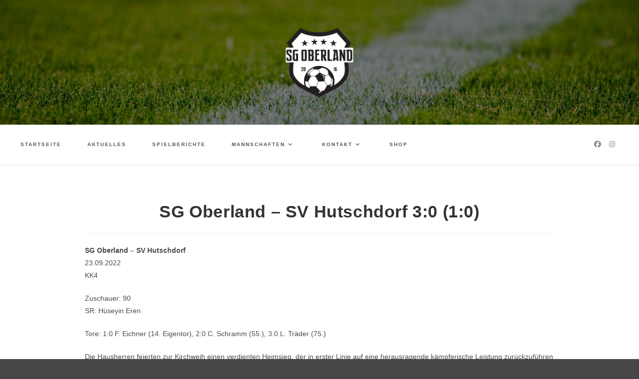

--- FILE ---
content_type: text/html; charset=UTF-8
request_url: https://sg-oberland.de/sg-oberland-sv-hutschdorf-30-10/
body_size: 13562
content:
<!DOCTYPE html>
<html class="html" lang="de">
<head>
	<meta charset="UTF-8">
	<link rel="profile" href="https://gmpg.org/xfn/11">

	<title>SG Oberland &#8211; SV Hutschdorf 3:0 (1:0) &#8211; SG Oberland</title>
<meta name='robots' content='max-image-preview:large' />
<meta name="viewport" content="width=device-width, initial-scale=1"><link rel='dns-prefetch' href='//maxcdn.bootstrapcdn.com' />
<link rel="alternate" type="application/rss+xml" title="SG Oberland &raquo; Feed" href="https://sg-oberland.de/feed/" />
<link rel="alternate" type="application/rss+xml" title="SG Oberland &raquo; Kommentar-Feed" href="https://sg-oberland.de/comments/feed/" />
<link rel="alternate" title="oEmbed (JSON)" type="application/json+oembed" href="https://sg-oberland.de/wp-json/oembed/1.0/embed?url=https%3A%2F%2Fsg-oberland.de%2Fsg-oberland-sv-hutschdorf-30-10%2F" />
<link rel="alternate" title="oEmbed (XML)" type="text/xml+oembed" href="https://sg-oberland.de/wp-json/oembed/1.0/embed?url=https%3A%2F%2Fsg-oberland.de%2Fsg-oberland-sv-hutschdorf-30-10%2F&#038;format=xml" />
<style id='wp-img-auto-sizes-contain-inline-css'>
img:is([sizes=auto i],[sizes^="auto," i]){contain-intrinsic-size:3000px 1500px}
/*# sourceURL=wp-img-auto-sizes-contain-inline-css */
</style>
<link rel='stylesheet' id='sbr_styles-css' href='https://sg-oberland.de/wp-content/plugins/reviews-feed/assets/css/sbr-styles.min.css?ver=2.1.1' media='all' />
<link rel='stylesheet' id='sbi_styles-css' href='https://sg-oberland.de/wp-content/plugins/instagram-feed/css/sbi-styles.min.css?ver=6.10.0' media='all' />
<link rel='stylesheet' id='sby_common_styles-css' href='https://sg-oberland.de/wp-content/plugins/feeds-for-youtube/public/build/css/sb-youtube-common.css?ver=2.6.2' media='all' />
<link rel='stylesheet' id='sby_styles-css' href='https://sg-oberland.de/wp-content/plugins/feeds-for-youtube/public/build/css/sb-youtube-free.css?ver=2.6.2' media='all' />
<style id='wp-emoji-styles-inline-css'>

	img.wp-smiley, img.emoji {
		display: inline !important;
		border: none !important;
		box-shadow: none !important;
		height: 1em !important;
		width: 1em !important;
		margin: 0 0.07em !important;
		vertical-align: -0.1em !important;
		background: none !important;
		padding: 0 !important;
	}
/*# sourceURL=wp-emoji-styles-inline-css */
</style>
<link rel='stylesheet' id='wp-block-library-css' href='https://sg-oberland.de/wp-includes/css/dist/block-library/style.min.css?ver=6.9' media='all' />
<style id='wp-block-library-theme-inline-css'>
.wp-block-audio :where(figcaption){color:#555;font-size:13px;text-align:center}.is-dark-theme .wp-block-audio :where(figcaption){color:#ffffffa6}.wp-block-audio{margin:0 0 1em}.wp-block-code{border:1px solid #ccc;border-radius:4px;font-family:Menlo,Consolas,monaco,monospace;padding:.8em 1em}.wp-block-embed :where(figcaption){color:#555;font-size:13px;text-align:center}.is-dark-theme .wp-block-embed :where(figcaption){color:#ffffffa6}.wp-block-embed{margin:0 0 1em}.blocks-gallery-caption{color:#555;font-size:13px;text-align:center}.is-dark-theme .blocks-gallery-caption{color:#ffffffa6}:root :where(.wp-block-image figcaption){color:#555;font-size:13px;text-align:center}.is-dark-theme :root :where(.wp-block-image figcaption){color:#ffffffa6}.wp-block-image{margin:0 0 1em}.wp-block-pullquote{border-bottom:4px solid;border-top:4px solid;color:currentColor;margin-bottom:1.75em}.wp-block-pullquote :where(cite),.wp-block-pullquote :where(footer),.wp-block-pullquote__citation{color:currentColor;font-size:.8125em;font-style:normal;text-transform:uppercase}.wp-block-quote{border-left:.25em solid;margin:0 0 1.75em;padding-left:1em}.wp-block-quote cite,.wp-block-quote footer{color:currentColor;font-size:.8125em;font-style:normal;position:relative}.wp-block-quote:where(.has-text-align-right){border-left:none;border-right:.25em solid;padding-left:0;padding-right:1em}.wp-block-quote:where(.has-text-align-center){border:none;padding-left:0}.wp-block-quote.is-large,.wp-block-quote.is-style-large,.wp-block-quote:where(.is-style-plain){border:none}.wp-block-search .wp-block-search__label{font-weight:700}.wp-block-search__button{border:1px solid #ccc;padding:.375em .625em}:where(.wp-block-group.has-background){padding:1.25em 2.375em}.wp-block-separator.has-css-opacity{opacity:.4}.wp-block-separator{border:none;border-bottom:2px solid;margin-left:auto;margin-right:auto}.wp-block-separator.has-alpha-channel-opacity{opacity:1}.wp-block-separator:not(.is-style-wide):not(.is-style-dots){width:100px}.wp-block-separator.has-background:not(.is-style-dots){border-bottom:none;height:1px}.wp-block-separator.has-background:not(.is-style-wide):not(.is-style-dots){height:2px}.wp-block-table{margin:0 0 1em}.wp-block-table td,.wp-block-table th{word-break:normal}.wp-block-table :where(figcaption){color:#555;font-size:13px;text-align:center}.is-dark-theme .wp-block-table :where(figcaption){color:#ffffffa6}.wp-block-video :where(figcaption){color:#555;font-size:13px;text-align:center}.is-dark-theme .wp-block-video :where(figcaption){color:#ffffffa6}.wp-block-video{margin:0 0 1em}:root :where(.wp-block-template-part.has-background){margin-bottom:0;margin-top:0;padding:1.25em 2.375em}
/*# sourceURL=/wp-includes/css/dist/block-library/theme.min.css */
</style>
<style id='classic-theme-styles-inline-css'>
/*! This file is auto-generated */
.wp-block-button__link{color:#fff;background-color:#32373c;border-radius:9999px;box-shadow:none;text-decoration:none;padding:calc(.667em + 2px) calc(1.333em + 2px);font-size:1.125em}.wp-block-file__button{background:#32373c;color:#fff;text-decoration:none}
/*# sourceURL=/wp-includes/css/classic-themes.min.css */
</style>
<style id='global-styles-inline-css'>
:root{--wp--preset--aspect-ratio--square: 1;--wp--preset--aspect-ratio--4-3: 4/3;--wp--preset--aspect-ratio--3-4: 3/4;--wp--preset--aspect-ratio--3-2: 3/2;--wp--preset--aspect-ratio--2-3: 2/3;--wp--preset--aspect-ratio--16-9: 16/9;--wp--preset--aspect-ratio--9-16: 9/16;--wp--preset--color--black: #000000;--wp--preset--color--cyan-bluish-gray: #abb8c3;--wp--preset--color--white: #ffffff;--wp--preset--color--pale-pink: #f78da7;--wp--preset--color--vivid-red: #cf2e2e;--wp--preset--color--luminous-vivid-orange: #ff6900;--wp--preset--color--luminous-vivid-amber: #fcb900;--wp--preset--color--light-green-cyan: #7bdcb5;--wp--preset--color--vivid-green-cyan: #00d084;--wp--preset--color--pale-cyan-blue: #8ed1fc;--wp--preset--color--vivid-cyan-blue: #0693e3;--wp--preset--color--vivid-purple: #9b51e0;--wp--preset--gradient--vivid-cyan-blue-to-vivid-purple: linear-gradient(135deg,rgb(6,147,227) 0%,rgb(155,81,224) 100%);--wp--preset--gradient--light-green-cyan-to-vivid-green-cyan: linear-gradient(135deg,rgb(122,220,180) 0%,rgb(0,208,130) 100%);--wp--preset--gradient--luminous-vivid-amber-to-luminous-vivid-orange: linear-gradient(135deg,rgb(252,185,0) 0%,rgb(255,105,0) 100%);--wp--preset--gradient--luminous-vivid-orange-to-vivid-red: linear-gradient(135deg,rgb(255,105,0) 0%,rgb(207,46,46) 100%);--wp--preset--gradient--very-light-gray-to-cyan-bluish-gray: linear-gradient(135deg,rgb(238,238,238) 0%,rgb(169,184,195) 100%);--wp--preset--gradient--cool-to-warm-spectrum: linear-gradient(135deg,rgb(74,234,220) 0%,rgb(151,120,209) 20%,rgb(207,42,186) 40%,rgb(238,44,130) 60%,rgb(251,105,98) 80%,rgb(254,248,76) 100%);--wp--preset--gradient--blush-light-purple: linear-gradient(135deg,rgb(255,206,236) 0%,rgb(152,150,240) 100%);--wp--preset--gradient--blush-bordeaux: linear-gradient(135deg,rgb(254,205,165) 0%,rgb(254,45,45) 50%,rgb(107,0,62) 100%);--wp--preset--gradient--luminous-dusk: linear-gradient(135deg,rgb(255,203,112) 0%,rgb(199,81,192) 50%,rgb(65,88,208) 100%);--wp--preset--gradient--pale-ocean: linear-gradient(135deg,rgb(255,245,203) 0%,rgb(182,227,212) 50%,rgb(51,167,181) 100%);--wp--preset--gradient--electric-grass: linear-gradient(135deg,rgb(202,248,128) 0%,rgb(113,206,126) 100%);--wp--preset--gradient--midnight: linear-gradient(135deg,rgb(2,3,129) 0%,rgb(40,116,252) 100%);--wp--preset--font-size--small: 13px;--wp--preset--font-size--medium: 20px;--wp--preset--font-size--large: 36px;--wp--preset--font-size--x-large: 42px;--wp--preset--spacing--20: 0.44rem;--wp--preset--spacing--30: 0.67rem;--wp--preset--spacing--40: 1rem;--wp--preset--spacing--50: 1.5rem;--wp--preset--spacing--60: 2.25rem;--wp--preset--spacing--70: 3.38rem;--wp--preset--spacing--80: 5.06rem;--wp--preset--shadow--natural: 6px 6px 9px rgba(0, 0, 0, 0.2);--wp--preset--shadow--deep: 12px 12px 50px rgba(0, 0, 0, 0.4);--wp--preset--shadow--sharp: 6px 6px 0px rgba(0, 0, 0, 0.2);--wp--preset--shadow--outlined: 6px 6px 0px -3px rgb(255, 255, 255), 6px 6px rgb(0, 0, 0);--wp--preset--shadow--crisp: 6px 6px 0px rgb(0, 0, 0);}:where(.is-layout-flex){gap: 0.5em;}:where(.is-layout-grid){gap: 0.5em;}body .is-layout-flex{display: flex;}.is-layout-flex{flex-wrap: wrap;align-items: center;}.is-layout-flex > :is(*, div){margin: 0;}body .is-layout-grid{display: grid;}.is-layout-grid > :is(*, div){margin: 0;}:where(.wp-block-columns.is-layout-flex){gap: 2em;}:where(.wp-block-columns.is-layout-grid){gap: 2em;}:where(.wp-block-post-template.is-layout-flex){gap: 1.25em;}:where(.wp-block-post-template.is-layout-grid){gap: 1.25em;}.has-black-color{color: var(--wp--preset--color--black) !important;}.has-cyan-bluish-gray-color{color: var(--wp--preset--color--cyan-bluish-gray) !important;}.has-white-color{color: var(--wp--preset--color--white) !important;}.has-pale-pink-color{color: var(--wp--preset--color--pale-pink) !important;}.has-vivid-red-color{color: var(--wp--preset--color--vivid-red) !important;}.has-luminous-vivid-orange-color{color: var(--wp--preset--color--luminous-vivid-orange) !important;}.has-luminous-vivid-amber-color{color: var(--wp--preset--color--luminous-vivid-amber) !important;}.has-light-green-cyan-color{color: var(--wp--preset--color--light-green-cyan) !important;}.has-vivid-green-cyan-color{color: var(--wp--preset--color--vivid-green-cyan) !important;}.has-pale-cyan-blue-color{color: var(--wp--preset--color--pale-cyan-blue) !important;}.has-vivid-cyan-blue-color{color: var(--wp--preset--color--vivid-cyan-blue) !important;}.has-vivid-purple-color{color: var(--wp--preset--color--vivid-purple) !important;}.has-black-background-color{background-color: var(--wp--preset--color--black) !important;}.has-cyan-bluish-gray-background-color{background-color: var(--wp--preset--color--cyan-bluish-gray) !important;}.has-white-background-color{background-color: var(--wp--preset--color--white) !important;}.has-pale-pink-background-color{background-color: var(--wp--preset--color--pale-pink) !important;}.has-vivid-red-background-color{background-color: var(--wp--preset--color--vivid-red) !important;}.has-luminous-vivid-orange-background-color{background-color: var(--wp--preset--color--luminous-vivid-orange) !important;}.has-luminous-vivid-amber-background-color{background-color: var(--wp--preset--color--luminous-vivid-amber) !important;}.has-light-green-cyan-background-color{background-color: var(--wp--preset--color--light-green-cyan) !important;}.has-vivid-green-cyan-background-color{background-color: var(--wp--preset--color--vivid-green-cyan) !important;}.has-pale-cyan-blue-background-color{background-color: var(--wp--preset--color--pale-cyan-blue) !important;}.has-vivid-cyan-blue-background-color{background-color: var(--wp--preset--color--vivid-cyan-blue) !important;}.has-vivid-purple-background-color{background-color: var(--wp--preset--color--vivid-purple) !important;}.has-black-border-color{border-color: var(--wp--preset--color--black) !important;}.has-cyan-bluish-gray-border-color{border-color: var(--wp--preset--color--cyan-bluish-gray) !important;}.has-white-border-color{border-color: var(--wp--preset--color--white) !important;}.has-pale-pink-border-color{border-color: var(--wp--preset--color--pale-pink) !important;}.has-vivid-red-border-color{border-color: var(--wp--preset--color--vivid-red) !important;}.has-luminous-vivid-orange-border-color{border-color: var(--wp--preset--color--luminous-vivid-orange) !important;}.has-luminous-vivid-amber-border-color{border-color: var(--wp--preset--color--luminous-vivid-amber) !important;}.has-light-green-cyan-border-color{border-color: var(--wp--preset--color--light-green-cyan) !important;}.has-vivid-green-cyan-border-color{border-color: var(--wp--preset--color--vivid-green-cyan) !important;}.has-pale-cyan-blue-border-color{border-color: var(--wp--preset--color--pale-cyan-blue) !important;}.has-vivid-cyan-blue-border-color{border-color: var(--wp--preset--color--vivid-cyan-blue) !important;}.has-vivid-purple-border-color{border-color: var(--wp--preset--color--vivid-purple) !important;}.has-vivid-cyan-blue-to-vivid-purple-gradient-background{background: var(--wp--preset--gradient--vivid-cyan-blue-to-vivid-purple) !important;}.has-light-green-cyan-to-vivid-green-cyan-gradient-background{background: var(--wp--preset--gradient--light-green-cyan-to-vivid-green-cyan) !important;}.has-luminous-vivid-amber-to-luminous-vivid-orange-gradient-background{background: var(--wp--preset--gradient--luminous-vivid-amber-to-luminous-vivid-orange) !important;}.has-luminous-vivid-orange-to-vivid-red-gradient-background{background: var(--wp--preset--gradient--luminous-vivid-orange-to-vivid-red) !important;}.has-very-light-gray-to-cyan-bluish-gray-gradient-background{background: var(--wp--preset--gradient--very-light-gray-to-cyan-bluish-gray) !important;}.has-cool-to-warm-spectrum-gradient-background{background: var(--wp--preset--gradient--cool-to-warm-spectrum) !important;}.has-blush-light-purple-gradient-background{background: var(--wp--preset--gradient--blush-light-purple) !important;}.has-blush-bordeaux-gradient-background{background: var(--wp--preset--gradient--blush-bordeaux) !important;}.has-luminous-dusk-gradient-background{background: var(--wp--preset--gradient--luminous-dusk) !important;}.has-pale-ocean-gradient-background{background: var(--wp--preset--gradient--pale-ocean) !important;}.has-electric-grass-gradient-background{background: var(--wp--preset--gradient--electric-grass) !important;}.has-midnight-gradient-background{background: var(--wp--preset--gradient--midnight) !important;}.has-small-font-size{font-size: var(--wp--preset--font-size--small) !important;}.has-medium-font-size{font-size: var(--wp--preset--font-size--medium) !important;}.has-large-font-size{font-size: var(--wp--preset--font-size--large) !important;}.has-x-large-font-size{font-size: var(--wp--preset--font-size--x-large) !important;}
:where(.wp-block-post-template.is-layout-flex){gap: 1.25em;}:where(.wp-block-post-template.is-layout-grid){gap: 1.25em;}
:where(.wp-block-term-template.is-layout-flex){gap: 1.25em;}:where(.wp-block-term-template.is-layout-grid){gap: 1.25em;}
:where(.wp-block-columns.is-layout-flex){gap: 2em;}:where(.wp-block-columns.is-layout-grid){gap: 2em;}
:root :where(.wp-block-pullquote){font-size: 1.5em;line-height: 1.6;}
/*# sourceURL=global-styles-inline-css */
</style>
<link rel='stylesheet' id='ctf_styles-css' href='https://sg-oberland.de/wp-content/plugins/custom-twitter-feeds/css/ctf-styles.min.css?ver=2.3.1' media='all' />
<link rel='stylesheet' id='cff-css' href='https://sg-oberland.de/wp-content/plugins/custom-facebook-feed/assets/css/cff-style.min.css?ver=4.3.4' media='all' />
<link rel='stylesheet' id='sb-font-awesome-css' href='https://maxcdn.bootstrapcdn.com/font-awesome/4.7.0/css/font-awesome.min.css?ver=6.9' media='all' />
<link rel='stylesheet' id='font-awesome-css' href='https://sg-oberland.de/wp-content/themes/oceanwp/assets/fonts/fontawesome/css/all.min.css?ver=6.7.2' media='all' />
<link rel='stylesheet' id='simple-line-icons-css' href='https://sg-oberland.de/wp-content/themes/oceanwp/assets/css/third/simple-line-icons.min.css?ver=2.4.0' media='all' />
<link rel='stylesheet' id='oceanwp-style-css' href='https://sg-oberland.de/wp-content/themes/oceanwp/assets/css/style.min.css?ver=4.1.4' media='all' />
<link rel='stylesheet' id='oe-widgets-style-css' href='https://sg-oberland.de/wp-content/plugins/ocean-extra/assets/css/widgets.css?ver=6.9' media='all' />
<script src="https://sg-oberland.de/wp-includes/js/jquery/jquery.min.js?ver=3.7.1" id="jquery-core-js"></script>
<script src="https://sg-oberland.de/wp-includes/js/jquery/jquery-migrate.min.js?ver=3.4.1" id="jquery-migrate-js"></script>
<link rel="https://api.w.org/" href="https://sg-oberland.de/wp-json/" /><link rel="alternate" title="JSON" type="application/json" href="https://sg-oberland.de/wp-json/wp/v2/posts/1442" /><link rel="EditURI" type="application/rsd+xml" title="RSD" href="https://sg-oberland.de/xmlrpc.php?rsd" />
<meta name="generator" content="WordPress 6.9" />
<link rel="canonical" href="https://sg-oberland.de/sg-oberland-sv-hutschdorf-30-10/" />
<link rel='shortlink' href='https://sg-oberland.de/?p=1442' />
<meta name="generator" content="Elementor 3.34.1; features: additional_custom_breakpoints; settings: css_print_method-external, google_font-enabled, font_display-auto">
			<style>
				.e-con.e-parent:nth-of-type(n+4):not(.e-lazyloaded):not(.e-no-lazyload),
				.e-con.e-parent:nth-of-type(n+4):not(.e-lazyloaded):not(.e-no-lazyload) * {
					background-image: none !important;
				}
				@media screen and (max-height: 1024px) {
					.e-con.e-parent:nth-of-type(n+3):not(.e-lazyloaded):not(.e-no-lazyload),
					.e-con.e-parent:nth-of-type(n+3):not(.e-lazyloaded):not(.e-no-lazyload) * {
						background-image: none !important;
					}
				}
				@media screen and (max-height: 640px) {
					.e-con.e-parent:nth-of-type(n+2):not(.e-lazyloaded):not(.e-no-lazyload),
					.e-con.e-parent:nth-of-type(n+2):not(.e-lazyloaded):not(.e-no-lazyload) * {
						background-image: none !important;
					}
				}
			</style>
			<link rel="icon" href="https://sg-oberland.de/wp-content/uploads/2020/10/cropped-logo-sg-oberland-4-32x32.png" sizes="32x32" />
<link rel="icon" href="https://sg-oberland.de/wp-content/uploads/2020/10/cropped-logo-sg-oberland-4-192x192.png" sizes="192x192" />
<link rel="apple-touch-icon" href="https://sg-oberland.de/wp-content/uploads/2020/10/cropped-logo-sg-oberland-4-180x180.png" />
<meta name="msapplication-TileImage" content="https://sg-oberland.de/wp-content/uploads/2020/10/cropped-logo-sg-oberland-4-270x270.png" />
		<style id="wp-custom-css">
			/** Start Block Kit CSS:71-3-d415519effd9e11f35d2438c58ea7ebf **/.envato-block__preview{overflow:visible}/** End Block Kit CSS:71-3-d415519effd9e11f35d2438c58ea7ebf **//** Start Block Kit CSS:144-3-3a7d335f39a8579c20cdf02f8d462582 **/.envato-block__preview{overflow:visible}/* Envato Kit 141 Custom Styles - Applied to the element under Advanced */.elementor-headline-animation-type-drop-in .elementor-headline-dynamic-wrapper{text-align:center}.envato-kit-141-top-0 h1,.envato-kit-141-top-0 h2,.envato-kit-141-top-0 h3,.envato-kit-141-top-0 h4,.envato-kit-141-top-0 h5,.envato-kit-141-top-0 h6,.envato-kit-141-top-0 p{margin-top:0}.envato-kit-141-newsletter-inline .elementor-field-textual.elementor-size-md{padding-left:1.5rem;padding-right:1.5rem}.envato-kit-141-bottom-0 p{margin-bottom:0}.envato-kit-141-bottom-8 .elementor-price-list .elementor-price-list-item .elementor-price-list-header{margin-bottom:.5rem}.envato-kit-141.elementor-widget-testimonial-carousel.elementor-pagination-type-bullets .swiper-container{padding-bottom:52px}.envato-kit-141-display-inline{display:inline-block}.envato-kit-141 .elementor-slick-slider ul.slick-dots{bottom:-40px}/** End Block Kit CSS:144-3-3a7d335f39a8579c20cdf02f8d462582 **//** Start Block Kit CSS:141-3-1d55f1e76be9fb1a8d9de88accbe962f **/.envato-kit-138-bracket .elementor-widget-container >*:before{content:"[";color:#ffab00;display:inline-block;margin-right:4px;line-height:1em;position:relative;top:-1px}.envato-kit-138-bracket .elementor-widget-container >*:after{content:"]";color:#ffab00;display:inline-block;margin-left:4px;line-height:1em;position:relative;top:-1px}/** End Block Kit CSS:141-3-1d55f1e76be9fb1a8d9de88accbe962f **//** Start Block Kit CSS:72-3-34d2cc762876498c8f6be5405a48e6e2 **/.envato-block__preview{overflow:visible}/*Kit 69 Custom Styling for buttons */.envato-kit-69-slide-btn .elementor-button,.envato-kit-69-cta-btn .elementor-button,.envato-kit-69-flip-btn .elementor-button{border-left:0 !important;border-bottom:0 !important;border-right:0 !important;padding:15px 0 0 !important}.envato-kit-69-slide-btn .elementor-slide-button:hover,.envato-kit-69-cta-btn .elementor-button:hover,.envato-kit-69-flip-btn .elementor-button:hover{margin-bottom:20px}.envato-kit-69-menu .elementor-nav-menu--main a:hover{margin-top:-7px;padding-top:4px;border-bottom:1px solid #FFF}/* Fix menu dropdown width */.envato-kit-69-menu .elementor-nav-menu--dropdown{width:100% !important}/** End Block Kit CSS:72-3-34d2cc762876498c8f6be5405a48e6e2 **//** Start Block Kit CSS:105-3-0fb64e69c49a8e10692d28840c54ef95 **/.envato-kit-102-phone-overlay{position:absolute !important;display:block !important;top:0;left:0;right:0;margin:auto;z-index:1}/** End Block Kit CSS:105-3-0fb64e69c49a8e10692d28840c54ef95 **//** Start Block Kit CSS:136-3-fc37602abad173a9d9d95d89bbe6bb80 **/.envato-block__preview{overflow:visible !important}/** End Block Kit CSS:136-3-fc37602abad173a9d9d95d89bbe6bb80 **//* HIDE COMMENTS */.blog-entry.thumbnail-entry .blog-entry-bottom{display:none}		</style>
		<!-- OceanWP CSS -->
<style type="text/css">
/* Colors */.boxed-layout{background-color:#464646}body .theme-button,body input[type="submit"],body button[type="submit"],body button,body .button,body div.wpforms-container-full .wpforms-form input[type=submit],body div.wpforms-container-full .wpforms-form button[type=submit],body div.wpforms-container-full .wpforms-form .wpforms-page-button,.woocommerce-cart .wp-element-button,.woocommerce-checkout .wp-element-button,.wp-block-button__link{border-color:#ffffff}body .theme-button:hover,body input[type="submit"]:hover,body button[type="submit"]:hover,body button:hover,body .button:hover,body div.wpforms-container-full .wpforms-form input[type=submit]:hover,body div.wpforms-container-full .wpforms-form input[type=submit]:active,body div.wpforms-container-full .wpforms-form button[type=submit]:hover,body div.wpforms-container-full .wpforms-form button[type=submit]:active,body div.wpforms-container-full .wpforms-form .wpforms-page-button:hover,body div.wpforms-container-full .wpforms-form .wpforms-page-button:active,.woocommerce-cart .wp-element-button:hover,.woocommerce-checkout .wp-element-button:hover,.wp-block-button__link:hover{border-color:#ffffff}/* OceanWP Style Settings CSS */.boxed-layout #wrap,.boxed-layout .parallax-footer,.boxed-layout .owp-floating-bar{width:1380px}.theme-button,input[type="submit"],button[type="submit"],button,.button,body div.wpforms-container-full .wpforms-form input[type=submit],body div.wpforms-container-full .wpforms-form button[type=submit],body div.wpforms-container-full .wpforms-form .wpforms-page-button{border-style:solid}.theme-button,input[type="submit"],button[type="submit"],button,.button,body div.wpforms-container-full .wpforms-form input[type=submit],body div.wpforms-container-full .wpforms-form button[type=submit],body div.wpforms-container-full .wpforms-form .wpforms-page-button{border-width:1px}form input[type="text"],form input[type="password"],form input[type="email"],form input[type="url"],form input[type="date"],form input[type="month"],form input[type="time"],form input[type="datetime"],form input[type="datetime-local"],form input[type="week"],form input[type="number"],form input[type="search"],form input[type="tel"],form input[type="color"],form select,form textarea,.woocommerce .woocommerce-checkout .select2-container--default .select2-selection--single{border-style:solid}body div.wpforms-container-full .wpforms-form input[type=date],body div.wpforms-container-full .wpforms-form input[type=datetime],body div.wpforms-container-full .wpforms-form input[type=datetime-local],body div.wpforms-container-full .wpforms-form input[type=email],body div.wpforms-container-full .wpforms-form input[type=month],body div.wpforms-container-full .wpforms-form input[type=number],body div.wpforms-container-full .wpforms-form input[type=password],body div.wpforms-container-full .wpforms-form input[type=range],body div.wpforms-container-full .wpforms-form input[type=search],body div.wpforms-container-full .wpforms-form input[type=tel],body div.wpforms-container-full .wpforms-form input[type=text],body div.wpforms-container-full .wpforms-form input[type=time],body div.wpforms-container-full .wpforms-form input[type=url],body div.wpforms-container-full .wpforms-form input[type=week],body div.wpforms-container-full .wpforms-form select,body div.wpforms-container-full .wpforms-form textarea{border-style:solid}form input[type="text"],form input[type="password"],form input[type="email"],form input[type="url"],form input[type="date"],form input[type="month"],form input[type="time"],form input[type="datetime"],form input[type="datetime-local"],form input[type="week"],form input[type="number"],form input[type="search"],form input[type="tel"],form input[type="color"],form select,form textarea{border-radius:3px}body div.wpforms-container-full .wpforms-form input[type=date],body div.wpforms-container-full .wpforms-form input[type=datetime],body div.wpforms-container-full .wpforms-form input[type=datetime-local],body div.wpforms-container-full .wpforms-form input[type=email],body div.wpforms-container-full .wpforms-form input[type=month],body div.wpforms-container-full .wpforms-form input[type=number],body div.wpforms-container-full .wpforms-form input[type=password],body div.wpforms-container-full .wpforms-form input[type=range],body div.wpforms-container-full .wpforms-form input[type=search],body div.wpforms-container-full .wpforms-form input[type=tel],body div.wpforms-container-full .wpforms-form input[type=text],body div.wpforms-container-full .wpforms-form input[type=time],body div.wpforms-container-full .wpforms-form input[type=url],body div.wpforms-container-full .wpforms-form input[type=week],body div.wpforms-container-full .wpforms-form select,body div.wpforms-container-full .wpforms-form textarea{border-radius:3px}/* Header */#site-header-inner{padding:20px}@media (max-width:480px){#site-header-inner{padding:10px}}#site-header.has-header-media .overlay-header-media{background-color:rgba(0,0,0,0.5)}#site-logo #site-logo-inner a img,#site-header.center-header #site-navigation-wrap .middle-site-logo a img{max-width:150px}#site-header #site-logo #site-logo-inner a img,#site-header.center-header #site-navigation-wrap .middle-site-logo a img{max-height:150px}/* Header Image CSS */#site-header{background-image:url(https://sg-oberland.de/wp-content/uploads/2020/10/cropped-sandro-schuh-HgwY_YQ1m0w-unsplash-scaled-1.jpg);background-position:center center;background-repeat:no-repeat;background-size:cover}/* Blog CSS */.single-post.content-max-width #wrap .thumbnail,.single-post.content-max-width #wrap .wp-block-buttons,.single-post.content-max-width #wrap .wp-block-verse,.single-post.content-max-width #wrap .entry-header,.single-post.content-max-width #wrap ul.meta,.single-post.content-max-width #wrap .entry-content p,.single-post.content-max-width #wrap .entry-content h1,.single-post.content-max-width #wrap .entry-content h2,.single-post.content-max-width #wrap .entry-content h3,.single-post.content-max-width #wrap .entry-content h4,.single-post.content-max-width #wrap .entry-content h5,.single-post.content-max-width #wrap .entry-content h6,.single-post.content-max-width #wrap .wp-block-image,.single-post.content-max-width #wrap .wp-block-gallery,.single-post.content-max-width #wrap .wp-block-video,.single-post.content-max-width #wrap .wp-block-quote,.single-post.content-max-width #wrap .wp-block-text-columns,.single-post.content-max-width #wrap .wp-block-code,.single-post.content-max-width #wrap .entry-content ul,.single-post.content-max-width #wrap .entry-content ol,.single-post.content-max-width #wrap .wp-block-cover-text,.single-post.content-max-width #wrap .wp-block-cover,.single-post.content-max-width #wrap .wp-block-columns,.single-post.content-max-width #wrap .post-tags,.single-post.content-max-width #wrap .comments-area,.single-post.content-max-width #wrap .wp-block-embed,#wrap .wp-block-separator.is-style-wide:not(.size-full){max-width:980px}.single-post.content-max-width #wrap .wp-block-image.alignleft,.single-post.content-max-width #wrap .wp-block-image.alignright{max-width:490px}.single-post.content-max-width #wrap .wp-block-image.alignleft{margin-left:calc( 50% - 490px)}.single-post.content-max-width #wrap .wp-block-image.alignright{margin-right:calc( 50% - 490px)}.single-post.content-max-width #wrap .wp-block-embed,.single-post.content-max-width #wrap .wp-block-verse{margin-left:auto;margin-right:auto}.ocean-single-post-header ul.meta-item li a:hover{color:#333333}/* Sidebar */.widget-area{background-color:#ffffff}.widget-area .sidebar-box{background-color:#ffffff}.widget-title{margin-bottom:30px}/* Footer Widgets */#footer-widgets{padding:0}/* Footer Copyright */#footer-bottom{background-color:#111416}/* Typography */body{font-size:14px;line-height:1.8}h1,h2,h3,h4,h5,h6,.theme-heading,.widget-title,.oceanwp-widget-recent-posts-title,.comment-reply-title,.entry-title,.sidebar-box .widget-title{line-height:1.4}h1{font-size:23px;line-height:1.4}h2{font-size:20px;line-height:1.4}h3{font-size:18px;line-height:1.4}h4{font-size:17px;line-height:1.4}h5{font-size:14px;line-height:1.4}h6{font-size:15px;line-height:1.4}.page-header .page-header-title,.page-header.background-image-page-header .page-header-title{font-size:32px;line-height:1.4}.page-header .page-subheading{font-size:15px;line-height:1.8}.site-breadcrumbs,.site-breadcrumbs a{font-size:13px;line-height:1.4}#top-bar-content,#top-bar-social-alt{font-size:12px;line-height:1.8}#site-logo a.site-logo-text{font-size:24px;line-height:1.8}#site-navigation-wrap .dropdown-menu >li >a,#site-header.full_screen-header .fs-dropdown-menu >li >a,#site-header.top-header #site-navigation-wrap .dropdown-menu >li >a,#site-header.center-header #site-navigation-wrap .dropdown-menu >li >a,#site-header.medium-header #site-navigation-wrap .dropdown-menu >li >a,.oceanwp-mobile-menu-icon a{font-family:Arial,Helvetica,sans-serif;font-weight:600}.dropdown-menu ul li a.menu-link,#site-header.full_screen-header .fs-dropdown-menu ul.sub-menu li a{font-size:12px;line-height:1.2;letter-spacing:.6px}.sidr-class-dropdown-menu li a,a.sidr-class-toggle-sidr-close,#mobile-dropdown ul li a,body #mobile-fullscreen ul li a{font-size:15px;line-height:1.8}.blog-entry.post .blog-entry-header .entry-title a{font-size:24px;line-height:1.4}.ocean-single-post-header .single-post-title{font-size:34px;line-height:1.4;letter-spacing:.6px}.ocean-single-post-header ul.meta-item li,.ocean-single-post-header ul.meta-item li a{font-size:13px;line-height:1.4;letter-spacing:.6px}.ocean-single-post-header .post-author-name,.ocean-single-post-header .post-author-name a{font-size:14px;line-height:1.4;letter-spacing:.6px}.ocean-single-post-header .post-author-description{font-size:12px;line-height:1.4;letter-spacing:.6px}.single-post .entry-title{line-height:1.4;letter-spacing:.6px}.single-post ul.meta li,.single-post ul.meta li a{font-size:14px;line-height:1.4;letter-spacing:.6px}.sidebar-box .widget-title,.sidebar-box.widget_block .wp-block-heading{font-size:13px;line-height:1;letter-spacing:1px}#footer-widgets .footer-box .widget-title{font-size:13px;line-height:1;letter-spacing:1px}#footer-bottom #copyright{font-size:12px;line-height:1}#footer-bottom #footer-bottom-menu{font-size:12px;line-height:1}.woocommerce-store-notice.demo_store{line-height:2;letter-spacing:1.5px}.demo_store .woocommerce-store-notice__dismiss-link{line-height:2;letter-spacing:1.5px}.woocommerce ul.products li.product li.title h2,.woocommerce ul.products li.product li.title a{font-size:14px;line-height:1.5}.woocommerce ul.products li.product li.category,.woocommerce ul.products li.product li.category a{font-size:12px;line-height:1}.woocommerce ul.products li.product .price{font-size:18px;line-height:1}.woocommerce ul.products li.product .button,.woocommerce ul.products li.product .product-inner .added_to_cart{font-size:12px;line-height:1.5;letter-spacing:1px}.woocommerce ul.products li.owp-woo-cond-notice span,.woocommerce ul.products li.owp-woo-cond-notice a{font-size:16px;line-height:1;letter-spacing:1px;font-weight:600;text-transform:capitalize}.woocommerce div.product .product_title{font-size:24px;line-height:1.4;letter-spacing:.6px}.woocommerce div.product p.price{font-size:36px;line-height:1}.woocommerce .owp-btn-normal .summary form button.button,.woocommerce .owp-btn-big .summary form button.button,.woocommerce .owp-btn-very-big .summary form button.button{font-size:12px;line-height:1.5;letter-spacing:1px;text-transform:uppercase}.woocommerce div.owp-woo-single-cond-notice span,.woocommerce div.owp-woo-single-cond-notice a{font-size:18px;line-height:2;letter-spacing:1.5px;font-weight:600;text-transform:capitalize}.ocean-preloader--active .preloader-after-content{font-size:20px;line-height:1.8;letter-spacing:.6px}
</style></head>

<body class="wp-singular post-template-default single single-post postid-1442 single-format-standard wp-custom-logo wp-embed-responsive wp-theme-oceanwp oceanwp-theme dropdown-mobile boxed-layout top-header-style default-breakpoint content-full-width content-max-width post-in-category-spielberichte page-header-disabled has-breadcrumbs has-fixed-footer elementor-default elementor-kit-8" itemscope="itemscope" itemtype="https://schema.org/Article">

	
	
	<div id="outer-wrap" class="site clr">

		<a class="skip-link screen-reader-text" href="#main">Zum Inhalt springen</a>

		
		<div id="wrap" class="clr">

			
			
<header id="site-header" class="top-header has-social has-header-media effect-four clr" data-height="74" itemscope="itemscope" itemtype="https://schema.org/WPHeader" role="banner">

	
		
	<div class="header-bottom clr">
		<div class="container">
			

<div id="site-logo" class="clr" itemscope itemtype="https://schema.org/Brand" >

	
	<div id="site-logo-inner" class="clr">

		<a href="https://sg-oberland.de/" class="custom-logo-link" rel="home"><img fetchpriority="high" width="1258" height="1272" src="https://sg-oberland.de/wp-content/uploads/2020/10/cropped-logo-sg-oberland-2.png" class="custom-logo" alt="SG Oberland" decoding="async" srcset="https://sg-oberland.de/wp-content/uploads/2020/10/cropped-logo-sg-oberland-2.png 1258w, https://sg-oberland.de/wp-content/uploads/2020/10/cropped-logo-sg-oberland-2-297x300.png 297w, https://sg-oberland.de/wp-content/uploads/2020/10/cropped-logo-sg-oberland-2-1013x1024.png 1013w, https://sg-oberland.de/wp-content/uploads/2020/10/cropped-logo-sg-oberland-2-768x777.png 768w" sizes="(max-width: 1258px) 100vw, 1258px" /></a>
	</div><!-- #site-logo-inner -->

	
	
</div><!-- #site-logo -->

		</div>
	</div>
	
<div class="header-top clr">

	
	<div id="site-header-inner" class="clr container">

		
		<div class="left clr">

			<div class="inner">

							<div id="site-navigation-wrap" class="clr">
			
			
			
			<nav id="site-navigation" class="navigation main-navigation clr" itemscope="itemscope" itemtype="https://schema.org/SiteNavigationElement" role="navigation" >

				<ul id="menu-main" class="main-menu dropdown-menu sf-menu"><li id="menu-item-95" class="menu-item menu-item-type-post_type menu-item-object-page menu-item-home menu-item-95"><a href="https://sg-oberland.de/" class="menu-link"><span class="text-wrap">Startseite</span></a></li><li id="menu-item-816" class="menu-item menu-item-type-taxonomy menu-item-object-category menu-item-816"><a href="https://sg-oberland.de/category/aktuelles/" class="menu-link"><span class="text-wrap">Aktuelles</span></a></li><li id="menu-item-778" class="menu-item menu-item-type-taxonomy menu-item-object-category current-post-ancestor current-menu-parent current-post-parent menu-item-778"><a href="https://sg-oberland.de/category/spielberichte/" class="menu-link"><span class="text-wrap">Spielberichte</span></a></li><li id="menu-item-96" class="menu-item menu-item-type-custom menu-item-object-custom menu-item-has-children dropdown menu-item-96"><a href="http://sg-oberland.de/1-mannschaft" class="menu-link"><span class="text-wrap">Mannschaften<i class="nav-arrow fa fa-angle-down" aria-hidden="true" role="img"></i></span></a>
<ul class="sub-menu">
	<li id="menu-item-93" class="menu-item menu-item-type-post_type menu-item-object-page menu-item-93"><a href="https://sg-oberland.de/1-mannschaft/" class="menu-link"><span class="text-wrap">1. Mannschaft</span></a></li>	<li id="menu-item-92" class="menu-item menu-item-type-post_type menu-item-object-page menu-item-92"><a href="https://sg-oberland.de/2-mannschaft/" class="menu-link"><span class="text-wrap">2. Mannschaft</span></a></li></ul>
</li><li id="menu-item-97" class="menu-item menu-item-type-custom menu-item-object-custom menu-item-has-children dropdown menu-item-97"><a href="http://sg-oberland.de/Impressum" class="menu-link"><span class="text-wrap">Kontakt<i class="nav-arrow fa fa-angle-down" aria-hidden="true" role="img"></i></span></a>
<ul class="sub-menu">
	<li id="menu-item-90" class="menu-item menu-item-type-post_type menu-item-object-page menu-item-90"><a href="https://sg-oberland.de/ansprechpartner/" class="menu-link"><span class="text-wrap">Ansprechpartner</span></a></li>	<li id="menu-item-396" class="menu-item menu-item-type-post_type menu-item-object-page menu-item-396"><a href="https://sg-oberland.de/impressum/" class="menu-link"><span class="text-wrap">Impressum</span></a></li>	<li id="menu-item-397" class="menu-item menu-item-type-post_type menu-item-object-page menu-item-397"><a href="https://sg-oberland.de/datenschutz/" class="menu-link"><span class="text-wrap">Datenschutz</span></a></li></ul>
</li><li id="menu-item-849" class="menu-item menu-item-type-custom menu-item-object-custom menu-item-849"><a href="https://www.flyeralarm-sports.com/teamshops/sg-oberland/sg-oberland-249" class="menu-link"><span class="text-wrap">Shop</span></a></li></ul>
			</nav><!-- #site-navigation -->

			
			
					</div><!-- #site-navigation-wrap -->
			
		
	
				
	
	<div class="oceanwp-mobile-menu-icon clr mobile-right">

		
		
		
		<a href="https://sg-oberland.de/#mobile-menu-toggle" class="mobile-menu"  aria-label="Mobiles Menü">
							<i class="fa fa-bars" aria-hidden="true"></i>
								<span class="oceanwp-text">Menü</span>
				<span class="oceanwp-close-text">Schließen</span>
						</a>

		
		
		
	</div><!-- #oceanwp-mobile-menu-navbar -->

	

			</div>

		</div>

		<div class="right clr">

			<div class="inner">

				
<div class="oceanwp-social-menu clr simple-social">

	<div class="social-menu-inner clr">

		
			<ul aria-label="Social-Media-Links">

				<li class="oceanwp-facebook"><a href="https://de-de.facebook.com/SGOberland/" aria-label="Facebook (öffnet in neuem Tab)" target="_blank" rel="noopener noreferrer"><i class=" fab fa-facebook" aria-hidden="true" role="img"></i></a></li><li class="oceanwp-instagram"><a href="https://www.instagram.com/sg_oberland/?hl=de" aria-label="Instagram (öffnet in neuem Tab)" target="_blank" rel="noopener noreferrer"><i class=" fab fa-instagram" aria-hidden="true" role="img"></i></a></li>
			</ul>

		
	</div>

</div>

			</div>

		</div>

	</div><!-- #site-header-inner -->

	
<div id="mobile-dropdown" class="clr" >

	<nav class="clr has-social" itemscope="itemscope" itemtype="https://schema.org/SiteNavigationElement">

		<ul id="menu-main-1" class="menu"><li class="menu-item menu-item-type-post_type menu-item-object-page menu-item-home menu-item-95"><a href="https://sg-oberland.de/">Startseite</a></li>
<li class="menu-item menu-item-type-taxonomy menu-item-object-category menu-item-816"><a href="https://sg-oberland.de/category/aktuelles/">Aktuelles</a></li>
<li class="menu-item menu-item-type-taxonomy menu-item-object-category current-post-ancestor current-menu-parent current-post-parent menu-item-778"><a href="https://sg-oberland.de/category/spielberichte/">Spielberichte</a></li>
<li class="menu-item menu-item-type-custom menu-item-object-custom menu-item-has-children menu-item-96"><a href="http://sg-oberland.de/1-mannschaft">Mannschaften</a>
<ul class="sub-menu">
	<li class="menu-item menu-item-type-post_type menu-item-object-page menu-item-93"><a href="https://sg-oberland.de/1-mannschaft/">1. Mannschaft</a></li>
	<li class="menu-item menu-item-type-post_type menu-item-object-page menu-item-92"><a href="https://sg-oberland.de/2-mannschaft/">2. Mannschaft</a></li>
</ul>
</li>
<li class="menu-item menu-item-type-custom menu-item-object-custom menu-item-has-children menu-item-97"><a href="http://sg-oberland.de/Impressum">Kontakt</a>
<ul class="sub-menu">
	<li class="menu-item menu-item-type-post_type menu-item-object-page menu-item-90"><a href="https://sg-oberland.de/ansprechpartner/">Ansprechpartner</a></li>
	<li class="menu-item menu-item-type-post_type menu-item-object-page menu-item-396"><a href="https://sg-oberland.de/impressum/">Impressum</a></li>
	<li class="menu-item menu-item-type-post_type menu-item-object-page menu-item-397"><a href="https://sg-oberland.de/datenschutz/">Datenschutz</a></li>
</ul>
</li>
<li class="menu-item menu-item-type-custom menu-item-object-custom menu-item-849"><a href="https://www.flyeralarm-sports.com/teamshops/sg-oberland/sg-oberland-249">Shop</a></li>
</ul>
<div class="oceanwp-social-menu clr simple-social">

	<div class="social-menu-inner clr">

		
			<ul aria-label="Social-Media-Links">

				<li class="oceanwp-facebook"><a href="https://de-de.facebook.com/SGOberland/" aria-label="Facebook (öffnet in neuem Tab)" target="_blank" rel="noopener noreferrer"><i class=" fab fa-facebook" aria-hidden="true" role="img"></i></a></li><li class="oceanwp-instagram"><a href="https://www.instagram.com/sg_oberland/?hl=de" aria-label="Instagram (öffnet in neuem Tab)" target="_blank" rel="noopener noreferrer"><i class=" fab fa-instagram" aria-hidden="true" role="img"></i></a></li>
			</ul>

		
	</div>

</div>

	</nav>

</div>

	
</div><!-- .header-top -->


					<div class="overlay-header-media"></div>
			
		
</header><!-- #site-header -->


			
			<main id="main" class="site-main clr"  role="main">

				
	
	<div id="content-wrap" class="container clr">

		
		<div id="primary" class="content-area clr">

			
			<div id="content" class="site-content clr">

				
				
<article id="post-1442">

	

<header class="entry-header clr">
	<h2 class="single-post-title entry-title" itemprop="headline">SG Oberland &#8211; SV Hutschdorf 3:0 (1:0)</h2><!-- .single-post-title -->
</header><!-- .entry-header -->



<div class="entry-content clr" itemprop="text">
	<p><strong>SG Oberland – SV Hutschdorf</strong><br />
23.09.2022<br />
KK4</p>
<p>Zuschauer: 90<br />
SR: Hüseyin Eren</p>
<p>Tore: 1:0 F. Eichner (14. Eigentor), 2:0 C. Schramm (55.), 3:0 L. Träder (75.)</p>
<p>Die Hausherren feierten zur Kirchweih einen verdienten Heimsieg, der in erster Linie auf eine herausragende kämpferische Leistung zurückzuführen war. Florian Förster war an diesem Spieltag der glücklose und zu Spielende auch der tragische Torjäger, der trotz konsequenter und enger Bewachung einige gute Chancen bekam. Aber ein ums andere Mal wurde er entscheidend gestört oder SG-Keeper Julian Brand fuhr Arme oder Beine reaktionsschnell aus. Glück hatten dagegen die SG-ler. Der ansteigende Form zeigende Pascal Rucker war auf der rechten Außenbahn durch und zog aus spitzem Winkel ab. SVH-Verteidiger Fabian Eichner konnte nicht mehr ausweichen und so prallte der Ball von seinem Körper zur Gastgeberführung über die Linie. Eine Riesenchance bot sich in der 20. Minute Sturmführer Patrick Burger. Leon Huhs brachte von der linken Seite aus vollem Lauf eine Flanke punktgenau auf seinen unbedrängten Sturmführer, doch dessen Kopfball strich haarscharf am langen Pfosten ins Aus. Zum Ende der ersten Halbzeit übernahmen die Gäste mit schnellem und direktem Passspiel wieder das Kommando. Zwei gute Torchancen durch den Ligatorschützenkönig konnten aber erneut nicht genutzt werden.<br />
Nach dem Wechsel nahm die schon rasante Partie an Tempo und Klasse noch mal zu. Nun gelangen aber auch den Gastgebern schöne Aktionen. Gleich nach Wiederanpfiff hatte zunächst Patrick Burger eine Doppelchance und Trainer Martin Dörfler am zweiten Pfosten per Kopfball. Wieder hatte Leon Huhs, bei dem sich der berühmte Knoten nun zusehends löste, mit einer feinen Flanke seinen Trainer in Szene gesetzt. Nach einem Konter hatte Carlos Schramm freie Bahn. Allein vor Keeper Maximilian Abe verzog er allerdings. Dieser vergebenen Chance folgte eine starke Drangphase des Tabellendritten. Chris Röder rettete in letzter Sekunde vor dem eingewechselten Alexander Sack und Florian Förster zielte am Gehäuse vorbei. Dann war wieder die SG am Zug. Nach schönem Angriff über Leon Huhs traf Carlos Schramm am Strafraum durch viele Abwehrbeine ins lange Eck und löste mit dem 2:0 schon vorsichtige Feierstimmung aus. Und als dann auch noch das eingewechselte baumlange Talent Leon Träder seine Gräten optimal koordinierte und eine Kombination mit 3:0 abschloß, kannte der Jubel keine Grenzen mehr. Doch die Gäste steckten nie auf und gaben in der Schlussphase „all in“. Dann kam die Schlussminute, die absolut niemand braucht: Laufduell zwischen Chris Röder und Florian Förster. Der SG-Verteidiger spielte für alle sichtbar nur den Ball, dabei kam der Ausnahmefußballer zu Fall und verletzte sich an der Schulter. Zur Abklärung der Verletzung musste er ins Krankenhaus gebracht werden. Alle Spieler und die SG Oberland wünschen schnelle Genesung und hoffen, dass Flo alsbald wieder in alter Form seinen SVH verstärken kann.</p>
<p>Berichterstatter: Gerhard Schmidt</p>

</div><!-- .entry -->





	<section id="related-posts" class="clr">

		<h3 class="theme-heading related-posts-title">
			<span class="text">Das könnte dir auch gefallen</span>
		</h3>

		<div class="oceanwp-row clr">

			
			
				
				<article class="related-post clr col span_1_of_3 col-1 post-1958 post type-post status-publish format-standard has-post-thumbnail hentry category-spielberichte entry has-media">

					
						<figure class="related-post-media clr">

							<a href="https://sg-oberland.de/sg-oberland-spvgg-wonsees-62-42/" class="related-thumb">

								<img width="583" height="340" src="https://sg-oberland.de/wp-content/uploads/2021/08/football-5576366__340.webp" class="attachment-medium_large size-medium_large wp-post-image" alt="Mehr über den Artikel erfahren SG Oberland – SpVgg Wonsees 6:2 (4:2)" itemprop="image" decoding="async" srcset="https://sg-oberland.de/wp-content/uploads/2021/08/football-5576366__340.webp 583w, https://sg-oberland.de/wp-content/uploads/2021/08/football-5576366__340-300x175.webp 300w" sizes="(max-width: 583px) 100vw, 583px" />							</a>

						</figure>

					
					<h3 class="related-post-title">
						<a href="https://sg-oberland.de/sg-oberland-spvgg-wonsees-62-42/" rel="bookmark">SG Oberland – SpVgg Wonsees 6:2 (4:2)</a>
					</h3><!-- .related-post-title -->

											<time class="published" datetime="2025-03-24T11:39:42+00:00"><i class=" icon-clock" aria-hidden="true" role="img"></i>März 24, 2025</time>
					
				</article><!-- .related-post -->

				
			
				
				<article class="related-post clr col span_1_of_3 col-2 post-1127 post type-post status-publish format-standard has-post-thumbnail hentry category-spielberichte entry has-media">

					
						<figure class="related-post-media clr">

							<a href="https://sg-oberland.de/sg-oberland-tsc-mainleus-30-00/" class="related-thumb">

								<img width="583" height="340" src="https://sg-oberland.de/wp-content/uploads/2021/08/football-5576366__340.webp" class="attachment-medium_large size-medium_large wp-post-image" alt="Mehr über den Artikel erfahren SG Oberland – TSC Mainleus  3:0 (0:0)" itemprop="image" decoding="async" srcset="https://sg-oberland.de/wp-content/uploads/2021/08/football-5576366__340.webp 583w, https://sg-oberland.de/wp-content/uploads/2021/08/football-5576366__340-300x175.webp 300w" sizes="(max-width: 583px) 100vw, 583px" />							</a>

						</figure>

					
					<h3 class="related-post-title">
						<a href="https://sg-oberland.de/sg-oberland-tsc-mainleus-30-00/" rel="bookmark">SG Oberland – TSC Mainleus  3:0 (0:0)</a>
					</h3><!-- .related-post-title -->

											<time class="published" datetime="2021-09-19T18:58:53+00:00"><i class=" icon-clock" aria-hidden="true" role="img"></i>September 19, 2021</time>
					
				</article><!-- .related-post -->

				
			
				
				<article class="related-post clr col span_1_of_3 col-3 post-1900 post type-post status-publish format-standard has-post-thumbnail hentry category-spielberichte entry has-media">

					
						<figure class="related-post-media clr">

							<a href="https://sg-oberland.de/sg-oberland-sv-fortuna-untersteinach-30-10/" class="related-thumb">

								<img width="583" height="340" src="https://sg-oberland.de/wp-content/uploads/2021/08/football-5576366__340.webp" class="attachment-medium_large size-medium_large wp-post-image" alt="Mehr über den Artikel erfahren SG Oberland – SV Fortuna Untersteinach 3:0 (1:0)" itemprop="image" decoding="async" srcset="https://sg-oberland.de/wp-content/uploads/2021/08/football-5576366__340.webp 583w, https://sg-oberland.de/wp-content/uploads/2021/08/football-5576366__340-300x175.webp 300w" sizes="(max-width: 583px) 100vw, 583px" />							</a>

						</figure>

					
					<h3 class="related-post-title">
						<a href="https://sg-oberland.de/sg-oberland-sv-fortuna-untersteinach-30-10/" rel="bookmark">SG Oberland – SV Fortuna Untersteinach 3:0 (1:0)</a>
					</h3><!-- .related-post-title -->

											<time class="published" datetime="2024-10-21T11:11:14+00:00"><i class=" icon-clock" aria-hidden="true" role="img"></i>Oktober 21, 2024</time>
					
				</article><!-- .related-post -->

				
			
		</div><!-- .oceanwp-row -->

	</section><!-- .related-posts -->




</article>

				
			</div><!-- #content -->

			
		</div><!-- #primary -->

		
	</div><!-- #content-wrap -->

	

	</main><!-- #main -->

	
	
	
		
<footer id="footer" class="site-footer" itemscope="itemscope" itemtype="https://schema.org/WPFooter" role="contentinfo">

	
	<div id="footer-inner" class="clr">

		

<div id="footer-bottom" class="clr no-footer-nav">

	
	<div id="footer-bottom-inner" class="container clr">

		
		
			<div id="copyright" class="clr" role="contentinfo">
				Copyright 2026 - SG Oberland     <i class="fa fa-star"></i>    <a href="/impressum/">Impressum</a> &amp; <a href="/datenschutz/">Datenschutz</a>			</div><!-- #copyright -->

			
	</div><!-- #footer-bottom-inner -->

	
</div><!-- #footer-bottom -->


	</div><!-- #footer-inner -->

	
</footer><!-- #footer -->

	
	
</div><!-- #wrap -->


</div><!-- #outer-wrap -->



<a aria-label="Zum Seitenanfang scrollen" href="#" id="scroll-top" class="scroll-top-right"><i class=" fa fa-angle-up" aria-hidden="true" role="img"></i></a>




<script type="speculationrules">
{"prefetch":[{"source":"document","where":{"and":[{"href_matches":"/*"},{"not":{"href_matches":["/wp-*.php","/wp-admin/*","/wp-content/uploads/*","/wp-content/*","/wp-content/plugins/*","/wp-content/themes/oceanwp/*","/*\\?(.+)"]}},{"not":{"selector_matches":"a[rel~=\"nofollow\"]"}},{"not":{"selector_matches":".no-prefetch, .no-prefetch a"}}]},"eagerness":"conservative"}]}
</script>
<!-- Custom Facebook Feed JS -->
<script type="text/javascript">var cffajaxurl = "https://sg-oberland.de/wp-admin/admin-ajax.php";
var cfflinkhashtags = "true";
</script>
<!-- YouTube Feeds JS -->
<script type="text/javascript">

</script>
<!-- Instagram Feed JS -->
<script type="text/javascript">
var sbiajaxurl = "https://sg-oberland.de/wp-admin/admin-ajax.php";
</script>
			<script>
				const lazyloadRunObserver = () => {
					const lazyloadBackgrounds = document.querySelectorAll( `.e-con.e-parent:not(.e-lazyloaded)` );
					const lazyloadBackgroundObserver = new IntersectionObserver( ( entries ) => {
						entries.forEach( ( entry ) => {
							if ( entry.isIntersecting ) {
								let lazyloadBackground = entry.target;
								if( lazyloadBackground ) {
									lazyloadBackground.classList.add( 'e-lazyloaded' );
								}
								lazyloadBackgroundObserver.unobserve( entry.target );
							}
						});
					}, { rootMargin: '200px 0px 200px 0px' } );
					lazyloadBackgrounds.forEach( ( lazyloadBackground ) => {
						lazyloadBackgroundObserver.observe( lazyloadBackground );
					} );
				};
				const events = [
					'DOMContentLoaded',
					'elementor/lazyload/observe',
				];
				events.forEach( ( event ) => {
					document.addEventListener( event, lazyloadRunObserver );
				} );
			</script>
			<script id="cffscripts-js-extra">
var cffOptions = {"placeholder":"https://sg-oberland.de/wp-content/plugins/custom-facebook-feed/assets/img/placeholder.png"};
//# sourceURL=cffscripts-js-extra
</script>
<script src="https://sg-oberland.de/wp-content/plugins/custom-facebook-feed/assets/js/cff-scripts.js?ver=4.3.4" id="cffscripts-js"></script>
<script src="https://sg-oberland.de/wp-includes/js/imagesloaded.min.js?ver=5.0.0" id="imagesloaded-js"></script>
<script id="oceanwp-main-js-extra">
var oceanwpLocalize = {"nonce":"8478f5674d","isRTL":"","menuSearchStyle":"disabled","mobileMenuSearchStyle":"disabled","sidrSource":null,"sidrDisplace":"1","sidrSide":"left","sidrDropdownTarget":"link","verticalHeaderTarget":"link","customScrollOffset":"0","customSelects":".woocommerce-ordering .orderby, #dropdown_product_cat, .widget_categories select, .widget_archive select, .single-product .variations_form .variations select","loadMoreLoadingText":"Wird geladen\u00a0\u2026","ajax_url":"https://sg-oberland.de/wp-admin/admin-ajax.php","oe_mc_wpnonce":"fdfd10ad45"};
//# sourceURL=oceanwp-main-js-extra
</script>
<script src="https://sg-oberland.de/wp-content/themes/oceanwp/assets/js/theme.min.js?ver=4.1.4" id="oceanwp-main-js"></script>
<script src="https://sg-oberland.de/wp-content/themes/oceanwp/assets/js/drop-down-mobile-menu.min.js?ver=4.1.4" id="oceanwp-drop-down-mobile-menu-js"></script>
<script src="https://sg-oberland.de/wp-content/themes/oceanwp/assets/js/vendors/magnific-popup.min.js?ver=4.1.4" id="ow-magnific-popup-js"></script>
<script src="https://sg-oberland.de/wp-content/themes/oceanwp/assets/js/ow-lightbox.min.js?ver=4.1.4" id="oceanwp-lightbox-js"></script>
<script src="https://sg-oberland.de/wp-content/themes/oceanwp/assets/js/vendors/flickity.pkgd.min.js?ver=4.1.4" id="ow-flickity-js"></script>
<script src="https://sg-oberland.de/wp-content/themes/oceanwp/assets/js/ow-slider.min.js?ver=4.1.4" id="oceanwp-slider-js"></script>
<script src="https://sg-oberland.de/wp-content/themes/oceanwp/assets/js/scroll-effect.min.js?ver=4.1.4" id="oceanwp-scroll-effect-js"></script>
<script src="https://sg-oberland.de/wp-content/themes/oceanwp/assets/js/scroll-top.min.js?ver=4.1.4" id="oceanwp-scroll-top-js"></script>
<script src="https://sg-oberland.de/wp-content/themes/oceanwp/assets/js/select.min.js?ver=4.1.4" id="oceanwp-select-js"></script>
<script id="flickr-widget-script-js-extra">
var flickrWidgetParams = {"widgets":[]};
//# sourceURL=flickr-widget-script-js-extra
</script>
<script src="https://sg-oberland.de/wp-content/plugins/ocean-extra/includes/widgets/js/flickr.min.js?ver=6.9" id="flickr-widget-script-js"></script>
<script id="wp-emoji-settings" type="application/json">
{"baseUrl":"https://s.w.org/images/core/emoji/17.0.2/72x72/","ext":".png","svgUrl":"https://s.w.org/images/core/emoji/17.0.2/svg/","svgExt":".svg","source":{"concatemoji":"https://sg-oberland.de/wp-includes/js/wp-emoji-release.min.js?ver=6.9"}}
</script>
<script type="module">
/*! This file is auto-generated */
const a=JSON.parse(document.getElementById("wp-emoji-settings").textContent),o=(window._wpemojiSettings=a,"wpEmojiSettingsSupports"),s=["flag","emoji"];function i(e){try{var t={supportTests:e,timestamp:(new Date).valueOf()};sessionStorage.setItem(o,JSON.stringify(t))}catch(e){}}function c(e,t,n){e.clearRect(0,0,e.canvas.width,e.canvas.height),e.fillText(t,0,0);t=new Uint32Array(e.getImageData(0,0,e.canvas.width,e.canvas.height).data);e.clearRect(0,0,e.canvas.width,e.canvas.height),e.fillText(n,0,0);const a=new Uint32Array(e.getImageData(0,0,e.canvas.width,e.canvas.height).data);return t.every((e,t)=>e===a[t])}function p(e,t){e.clearRect(0,0,e.canvas.width,e.canvas.height),e.fillText(t,0,0);var n=e.getImageData(16,16,1,1);for(let e=0;e<n.data.length;e++)if(0!==n.data[e])return!1;return!0}function u(e,t,n,a){switch(t){case"flag":return n(e,"\ud83c\udff3\ufe0f\u200d\u26a7\ufe0f","\ud83c\udff3\ufe0f\u200b\u26a7\ufe0f")?!1:!n(e,"\ud83c\udde8\ud83c\uddf6","\ud83c\udde8\u200b\ud83c\uddf6")&&!n(e,"\ud83c\udff4\udb40\udc67\udb40\udc62\udb40\udc65\udb40\udc6e\udb40\udc67\udb40\udc7f","\ud83c\udff4\u200b\udb40\udc67\u200b\udb40\udc62\u200b\udb40\udc65\u200b\udb40\udc6e\u200b\udb40\udc67\u200b\udb40\udc7f");case"emoji":return!a(e,"\ud83e\u1fac8")}return!1}function f(e,t,n,a){let r;const o=(r="undefined"!=typeof WorkerGlobalScope&&self instanceof WorkerGlobalScope?new OffscreenCanvas(300,150):document.createElement("canvas")).getContext("2d",{willReadFrequently:!0}),s=(o.textBaseline="top",o.font="600 32px Arial",{});return e.forEach(e=>{s[e]=t(o,e,n,a)}),s}function r(e){var t=document.createElement("script");t.src=e,t.defer=!0,document.head.appendChild(t)}a.supports={everything:!0,everythingExceptFlag:!0},new Promise(t=>{let n=function(){try{var e=JSON.parse(sessionStorage.getItem(o));if("object"==typeof e&&"number"==typeof e.timestamp&&(new Date).valueOf()<e.timestamp+604800&&"object"==typeof e.supportTests)return e.supportTests}catch(e){}return null}();if(!n){if("undefined"!=typeof Worker&&"undefined"!=typeof OffscreenCanvas&&"undefined"!=typeof URL&&URL.createObjectURL&&"undefined"!=typeof Blob)try{var e="postMessage("+f.toString()+"("+[JSON.stringify(s),u.toString(),c.toString(),p.toString()].join(",")+"));",a=new Blob([e],{type:"text/javascript"});const r=new Worker(URL.createObjectURL(a),{name:"wpTestEmojiSupports"});return void(r.onmessage=e=>{i(n=e.data),r.terminate(),t(n)})}catch(e){}i(n=f(s,u,c,p))}t(n)}).then(e=>{for(const n in e)a.supports[n]=e[n],a.supports.everything=a.supports.everything&&a.supports[n],"flag"!==n&&(a.supports.everythingExceptFlag=a.supports.everythingExceptFlag&&a.supports[n]);var t;a.supports.everythingExceptFlag=a.supports.everythingExceptFlag&&!a.supports.flag,a.supports.everything||((t=a.source||{}).concatemoji?r(t.concatemoji):t.wpemoji&&t.twemoji&&(r(t.twemoji),r(t.wpemoji)))});
//# sourceURL=https://sg-oberland.de/wp-includes/js/wp-emoji-loader.min.js
</script>
</body>
</html>
